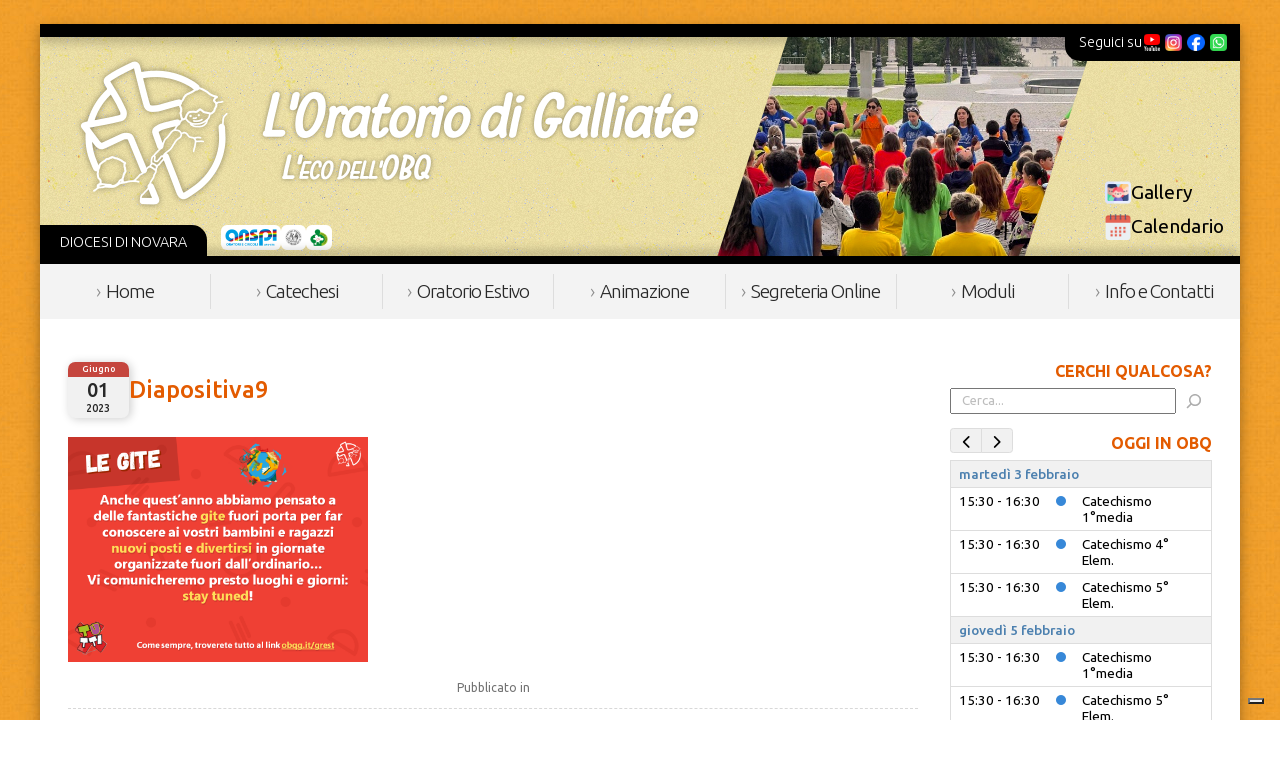

--- FILE ---
content_type: text/html; charset=UTF-8
request_url: https://www.oratoriogalliate.it/articoli/info-oratorio-estivo-grest-infografica/attachment/diapositiva9/
body_size: 12448
content:
<!DOCTYPE html>
<html lang="it_IT">
<head>
    <meta charset="UTF-8">
    <meta http-equiv="X-UA-Compatible" content="IE=edge">
    <meta name="viewport" content="width=device-width, initial-scale=1.0">
    			<script type="text/javascript" class="_iub_cs_skip">
				var _iub = _iub || {};
				_iub.csConfiguration = _iub.csConfiguration || {};
				_iub.csConfiguration.siteId = "3778647";
				_iub.csConfiguration.cookiePolicyId = "78145639";
							</script>
			<script class="_iub_cs_skip" src="https://cs.iubenda.com/autoblocking/3778647.js" fetchpriority="low"></script>
			<meta name='robots' content='index, follow, max-image-preview:large, max-snippet:-1, max-video-preview:-1' />
<script type="text/javascript">
/* <![CDATA[ */
window.koko_analytics = {"url":"https:\/\/www.oratoriogalliate.it\/koko-analytics-collect.php","site_url":"https:\/\/www.oratoriogalliate.it","post_id":13552,"path":"\/articoli\/info-oratorio-estivo-grest-infografica\/attachment\/diapositiva9\/","method":"cookie","use_cookie":true};
/* ]]> */
</script>

	<!-- This site is optimized with the Yoast SEO plugin v26.8 - https://yoast.com/product/yoast-seo-wordpress/ -->
	<title>Diapositiva9 - L&#039;Oratorio di Galliate</title>
	<link rel="canonical" href="https://www.oratoriogalliate.it/articoli/info-oratorio-estivo-grest-infografica/attachment/diapositiva9/" />
	<meta property="og:locale" content="it_IT" />
	<meta property="og:type" content="article" />
	<meta property="og:title" content="Diapositiva9 - L&#039;Oratorio di Galliate" />
	<meta property="og:url" content="https://www.oratoriogalliate.it/articoli/info-oratorio-estivo-grest-infografica/attachment/diapositiva9/" />
	<meta property="og:site_name" content="L&#039;Oratorio di Galliate" />
	<meta property="article:publisher" content="https://www.facebook.com/OratorioBeatoQuagliotti" />
	<meta property="og:image" content="https://www.oratoriogalliate.it/articoli/info-oratorio-estivo-grest-infografica/attachment/diapositiva9" />
	<meta property="og:image:width" content="960" />
	<meta property="og:image:height" content="720" />
	<meta property="og:image:type" content="image/png" />
	<script type="application/ld+json" class="yoast-schema-graph">{"@context":"https://schema.org","@graph":[{"@type":"WebPage","@id":"https://www.oratoriogalliate.it/articoli/info-oratorio-estivo-grest-infografica/attachment/diapositiva9/","url":"https://www.oratoriogalliate.it/articoli/info-oratorio-estivo-grest-infografica/attachment/diapositiva9/","name":"Diapositiva9 - L&#039;Oratorio di Galliate","isPartOf":{"@id":"https://www.oratoriogalliate.it/#website"},"primaryImageOfPage":{"@id":"https://www.oratoriogalliate.it/articoli/info-oratorio-estivo-grest-infografica/attachment/diapositiva9/#primaryimage"},"image":{"@id":"https://www.oratoriogalliate.it/articoli/info-oratorio-estivo-grest-infografica/attachment/diapositiva9/#primaryimage"},"thumbnailUrl":"https://www.oratoriogalliate.it/wp-content/uploads/2023/06/Diapositiva9.png","datePublished":"2023-06-01T20:11:50+00:00","breadcrumb":{"@id":"https://www.oratoriogalliate.it/articoli/info-oratorio-estivo-grest-infografica/attachment/diapositiva9/#breadcrumb"},"inLanguage":"it-IT","potentialAction":[{"@type":"ReadAction","target":["https://www.oratoriogalliate.it/articoli/info-oratorio-estivo-grest-infografica/attachment/diapositiva9/"]}]},{"@type":"ImageObject","inLanguage":"it-IT","@id":"https://www.oratoriogalliate.it/articoli/info-oratorio-estivo-grest-infografica/attachment/diapositiva9/#primaryimage","url":"https://www.oratoriogalliate.it/wp-content/uploads/2023/06/Diapositiva9.png","contentUrl":"https://www.oratoriogalliate.it/wp-content/uploads/2023/06/Diapositiva9.png","width":960,"height":720},{"@type":"BreadcrumbList","@id":"https://www.oratoriogalliate.it/articoli/info-oratorio-estivo-grest-infografica/attachment/diapositiva9/#breadcrumb","itemListElement":[{"@type":"ListItem","position":1,"name":"Info Oratorio Estivo &#8211; GrEst &#8211; Infografica","item":"https://www.oratoriogalliate.it/articoli/info-oratorio-estivo-grest-infografica/"},{"@type":"ListItem","position":2,"name":"Diapositiva9"}]},{"@type":"WebSite","@id":"https://www.oratoriogalliate.it/#website","url":"https://www.oratoriogalliate.it/","name":"L&#039;Oratorio di Galliate","description":"L&#039;eco dell&#039;O.B.Q.","publisher":{"@id":"https://www.oratoriogalliate.it/#organization"},"potentialAction":[{"@type":"SearchAction","target":{"@type":"EntryPoint","urlTemplate":"https://www.oratoriogalliate.it/?s={search_term_string}"},"query-input":{"@type":"PropertyValueSpecification","valueRequired":true,"valueName":"search_term_string"}}],"inLanguage":"it-IT"},{"@type":"Organization","@id":"https://www.oratoriogalliate.it/#organization","name":"L&#039;Oratorio di Galliate","url":"https://www.oratoriogalliate.it/","logo":{"@type":"ImageObject","inLanguage":"it-IT","@id":"https://www.oratoriogalliate.it/#/schema/logo/image/","url":"https://www.oratoriogalliate.it/wp-content/uploads/2023/12/OBQ_Logo_Nero.png","contentUrl":"https://www.oratoriogalliate.it/wp-content/uploads/2023/12/OBQ_Logo_Nero.png","width":970,"height":947,"caption":"L&#039;Oratorio di Galliate"},"image":{"@id":"https://www.oratoriogalliate.it/#/schema/logo/image/"},"sameAs":["https://www.facebook.com/OratorioBeatoQuagliotti","https://instagram.com/obqgalliate"]}]}</script>
	<!-- / Yoast SEO plugin. -->


<link rel='dns-prefetch' href='//cdn.iubenda.com' />
<link rel='dns-prefetch' href='//fonts.googleapis.com' />
<link rel="alternate" type="application/rss+xml" title="L&#039;Oratorio di Galliate &raquo; Diapositiva9 Feed dei commenti" href="https://www.oratoriogalliate.it/articoli/info-oratorio-estivo-grest-infografica/attachment/diapositiva9/feed/" />
<link rel="alternate" title="oEmbed (JSON)" type="application/json+oembed" href="https://www.oratoriogalliate.it/wp-json/oembed/1.0/embed?url=https%3A%2F%2Fwww.oratoriogalliate.it%2Farticoli%2Finfo-oratorio-estivo-grest-infografica%2Fattachment%2Fdiapositiva9%2F" />
<link rel="alternate" title="oEmbed (XML)" type="text/xml+oembed" href="https://www.oratoriogalliate.it/wp-json/oembed/1.0/embed?url=https%3A%2F%2Fwww.oratoriogalliate.it%2Farticoli%2Finfo-oratorio-estivo-grest-infografica%2Fattachment%2Fdiapositiva9%2F&#038;format=xml" />
<style id='wp-img-auto-sizes-contain-inline-css' type='text/css'>
img:is([sizes=auto i],[sizes^="auto," i]){contain-intrinsic-size:3000px 1500px}
/*# sourceURL=wp-img-auto-sizes-contain-inline-css */
</style>
<style id='wp-emoji-styles-inline-css' type='text/css'>

	img.wp-smiley, img.emoji {
		display: inline !important;
		border: none !important;
		box-shadow: none !important;
		height: 1em !important;
		width: 1em !important;
		margin: 0 0.07em !important;
		vertical-align: -0.1em !important;
		background: none !important;
		padding: 0 !important;
	}
/*# sourceURL=wp-emoji-styles-inline-css */
</style>
<link rel='stylesheet' id='wp-block-library-css' href='https://www.oratoriogalliate.it/wp-includes/css/dist/block-library/style.min.css?ver=6.9' type='text/css' media='all' />
<style id='wp-block-search-inline-css' type='text/css'>
.wp-block-search__button{margin-left:10px;word-break:normal}.wp-block-search__button.has-icon{line-height:0}.wp-block-search__button svg{height:1.25em;min-height:24px;min-width:24px;width:1.25em;fill:currentColor;vertical-align:text-bottom}:where(.wp-block-search__button){border:1px solid #ccc;padding:6px 10px}.wp-block-search__inside-wrapper{display:flex;flex:auto;flex-wrap:nowrap;max-width:100%}.wp-block-search__label{width:100%}.wp-block-search.wp-block-search__button-only .wp-block-search__button{box-sizing:border-box;display:flex;flex-shrink:0;justify-content:center;margin-left:0;max-width:100%}.wp-block-search.wp-block-search__button-only .wp-block-search__inside-wrapper{min-width:0!important;transition-property:width}.wp-block-search.wp-block-search__button-only .wp-block-search__input{flex-basis:100%;transition-duration:.3s}.wp-block-search.wp-block-search__button-only.wp-block-search__searchfield-hidden,.wp-block-search.wp-block-search__button-only.wp-block-search__searchfield-hidden .wp-block-search__inside-wrapper{overflow:hidden}.wp-block-search.wp-block-search__button-only.wp-block-search__searchfield-hidden .wp-block-search__input{border-left-width:0!important;border-right-width:0!important;flex-basis:0;flex-grow:0;margin:0;min-width:0!important;padding-left:0!important;padding-right:0!important;width:0!important}:where(.wp-block-search__input){appearance:none;border:1px solid #949494;flex-grow:1;font-family:inherit;font-size:inherit;font-style:inherit;font-weight:inherit;letter-spacing:inherit;line-height:inherit;margin-left:0;margin-right:0;min-width:3rem;padding:8px;text-decoration:unset!important;text-transform:inherit}:where(.wp-block-search__button-inside .wp-block-search__inside-wrapper){background-color:#fff;border:1px solid #949494;box-sizing:border-box;padding:4px}:where(.wp-block-search__button-inside .wp-block-search__inside-wrapper) .wp-block-search__input{border:none;border-radius:0;padding:0 4px}:where(.wp-block-search__button-inside .wp-block-search__inside-wrapper) .wp-block-search__input:focus{outline:none}:where(.wp-block-search__button-inside .wp-block-search__inside-wrapper) :where(.wp-block-search__button){padding:4px 8px}.wp-block-search.aligncenter .wp-block-search__inside-wrapper{margin:auto}.wp-block[data-align=right] .wp-block-search.wp-block-search__button-only .wp-block-search__inside-wrapper{float:right}
/*# sourceURL=https://www.oratoriogalliate.it/wp-includes/blocks/search/style.min.css */
</style>
<style id='wp-block-paragraph-inline-css' type='text/css'>
.is-small-text{font-size:.875em}.is-regular-text{font-size:1em}.is-large-text{font-size:2.25em}.is-larger-text{font-size:3em}.has-drop-cap:not(:focus):first-letter{float:left;font-size:8.4em;font-style:normal;font-weight:100;line-height:.68;margin:.05em .1em 0 0;text-transform:uppercase}body.rtl .has-drop-cap:not(:focus):first-letter{float:none;margin-left:.1em}p.has-drop-cap.has-background{overflow:hidden}:root :where(p.has-background){padding:1.25em 2.375em}:where(p.has-text-color:not(.has-link-color)) a{color:inherit}p.has-text-align-left[style*="writing-mode:vertical-lr"],p.has-text-align-right[style*="writing-mode:vertical-rl"]{rotate:180deg}
/*# sourceURL=https://www.oratoriogalliate.it/wp-includes/blocks/paragraph/style.min.css */
</style>
<style id='global-styles-inline-css' type='text/css'>
:root{--wp--preset--aspect-ratio--square: 1;--wp--preset--aspect-ratio--4-3: 4/3;--wp--preset--aspect-ratio--3-4: 3/4;--wp--preset--aspect-ratio--3-2: 3/2;--wp--preset--aspect-ratio--2-3: 2/3;--wp--preset--aspect-ratio--16-9: 16/9;--wp--preset--aspect-ratio--9-16: 9/16;--wp--preset--color--black: #000000;--wp--preset--color--cyan-bluish-gray: #abb8c3;--wp--preset--color--white: #ffffff;--wp--preset--color--pale-pink: #f78da7;--wp--preset--color--vivid-red: #cf2e2e;--wp--preset--color--luminous-vivid-orange: #ff6900;--wp--preset--color--luminous-vivid-amber: #fcb900;--wp--preset--color--light-green-cyan: #7bdcb5;--wp--preset--color--vivid-green-cyan: #00d084;--wp--preset--color--pale-cyan-blue: #8ed1fc;--wp--preset--color--vivid-cyan-blue: #0693e3;--wp--preset--color--vivid-purple: #9b51e0;--wp--preset--gradient--vivid-cyan-blue-to-vivid-purple: linear-gradient(135deg,rgb(6,147,227) 0%,rgb(155,81,224) 100%);--wp--preset--gradient--light-green-cyan-to-vivid-green-cyan: linear-gradient(135deg,rgb(122,220,180) 0%,rgb(0,208,130) 100%);--wp--preset--gradient--luminous-vivid-amber-to-luminous-vivid-orange: linear-gradient(135deg,rgb(252,185,0) 0%,rgb(255,105,0) 100%);--wp--preset--gradient--luminous-vivid-orange-to-vivid-red: linear-gradient(135deg,rgb(255,105,0) 0%,rgb(207,46,46) 100%);--wp--preset--gradient--very-light-gray-to-cyan-bluish-gray: linear-gradient(135deg,rgb(238,238,238) 0%,rgb(169,184,195) 100%);--wp--preset--gradient--cool-to-warm-spectrum: linear-gradient(135deg,rgb(74,234,220) 0%,rgb(151,120,209) 20%,rgb(207,42,186) 40%,rgb(238,44,130) 60%,rgb(251,105,98) 80%,rgb(254,248,76) 100%);--wp--preset--gradient--blush-light-purple: linear-gradient(135deg,rgb(255,206,236) 0%,rgb(152,150,240) 100%);--wp--preset--gradient--blush-bordeaux: linear-gradient(135deg,rgb(254,205,165) 0%,rgb(254,45,45) 50%,rgb(107,0,62) 100%);--wp--preset--gradient--luminous-dusk: linear-gradient(135deg,rgb(255,203,112) 0%,rgb(199,81,192) 50%,rgb(65,88,208) 100%);--wp--preset--gradient--pale-ocean: linear-gradient(135deg,rgb(255,245,203) 0%,rgb(182,227,212) 50%,rgb(51,167,181) 100%);--wp--preset--gradient--electric-grass: linear-gradient(135deg,rgb(202,248,128) 0%,rgb(113,206,126) 100%);--wp--preset--gradient--midnight: linear-gradient(135deg,rgb(2,3,129) 0%,rgb(40,116,252) 100%);--wp--preset--font-size--small: 13px;--wp--preset--font-size--medium: 20px;--wp--preset--font-size--large: 36px;--wp--preset--font-size--x-large: 42px;--wp--preset--spacing--20: 0.44rem;--wp--preset--spacing--30: 0.67rem;--wp--preset--spacing--40: 1rem;--wp--preset--spacing--50: 1.5rem;--wp--preset--spacing--60: 2.25rem;--wp--preset--spacing--70: 3.38rem;--wp--preset--spacing--80: 5.06rem;--wp--preset--shadow--natural: 6px 6px 9px rgba(0, 0, 0, 0.2);--wp--preset--shadow--deep: 12px 12px 50px rgba(0, 0, 0, 0.4);--wp--preset--shadow--sharp: 6px 6px 0px rgba(0, 0, 0, 0.2);--wp--preset--shadow--outlined: 6px 6px 0px -3px rgb(255, 255, 255), 6px 6px rgb(0, 0, 0);--wp--preset--shadow--crisp: 6px 6px 0px rgb(0, 0, 0);}:where(.is-layout-flex){gap: 0.5em;}:where(.is-layout-grid){gap: 0.5em;}body .is-layout-flex{display: flex;}.is-layout-flex{flex-wrap: wrap;align-items: center;}.is-layout-flex > :is(*, div){margin: 0;}body .is-layout-grid{display: grid;}.is-layout-grid > :is(*, div){margin: 0;}:where(.wp-block-columns.is-layout-flex){gap: 2em;}:where(.wp-block-columns.is-layout-grid){gap: 2em;}:where(.wp-block-post-template.is-layout-flex){gap: 1.25em;}:where(.wp-block-post-template.is-layout-grid){gap: 1.25em;}.has-black-color{color: var(--wp--preset--color--black) !important;}.has-cyan-bluish-gray-color{color: var(--wp--preset--color--cyan-bluish-gray) !important;}.has-white-color{color: var(--wp--preset--color--white) !important;}.has-pale-pink-color{color: var(--wp--preset--color--pale-pink) !important;}.has-vivid-red-color{color: var(--wp--preset--color--vivid-red) !important;}.has-luminous-vivid-orange-color{color: var(--wp--preset--color--luminous-vivid-orange) !important;}.has-luminous-vivid-amber-color{color: var(--wp--preset--color--luminous-vivid-amber) !important;}.has-light-green-cyan-color{color: var(--wp--preset--color--light-green-cyan) !important;}.has-vivid-green-cyan-color{color: var(--wp--preset--color--vivid-green-cyan) !important;}.has-pale-cyan-blue-color{color: var(--wp--preset--color--pale-cyan-blue) !important;}.has-vivid-cyan-blue-color{color: var(--wp--preset--color--vivid-cyan-blue) !important;}.has-vivid-purple-color{color: var(--wp--preset--color--vivid-purple) !important;}.has-black-background-color{background-color: var(--wp--preset--color--black) !important;}.has-cyan-bluish-gray-background-color{background-color: var(--wp--preset--color--cyan-bluish-gray) !important;}.has-white-background-color{background-color: var(--wp--preset--color--white) !important;}.has-pale-pink-background-color{background-color: var(--wp--preset--color--pale-pink) !important;}.has-vivid-red-background-color{background-color: var(--wp--preset--color--vivid-red) !important;}.has-luminous-vivid-orange-background-color{background-color: var(--wp--preset--color--luminous-vivid-orange) !important;}.has-luminous-vivid-amber-background-color{background-color: var(--wp--preset--color--luminous-vivid-amber) !important;}.has-light-green-cyan-background-color{background-color: var(--wp--preset--color--light-green-cyan) !important;}.has-vivid-green-cyan-background-color{background-color: var(--wp--preset--color--vivid-green-cyan) !important;}.has-pale-cyan-blue-background-color{background-color: var(--wp--preset--color--pale-cyan-blue) !important;}.has-vivid-cyan-blue-background-color{background-color: var(--wp--preset--color--vivid-cyan-blue) !important;}.has-vivid-purple-background-color{background-color: var(--wp--preset--color--vivid-purple) !important;}.has-black-border-color{border-color: var(--wp--preset--color--black) !important;}.has-cyan-bluish-gray-border-color{border-color: var(--wp--preset--color--cyan-bluish-gray) !important;}.has-white-border-color{border-color: var(--wp--preset--color--white) !important;}.has-pale-pink-border-color{border-color: var(--wp--preset--color--pale-pink) !important;}.has-vivid-red-border-color{border-color: var(--wp--preset--color--vivid-red) !important;}.has-luminous-vivid-orange-border-color{border-color: var(--wp--preset--color--luminous-vivid-orange) !important;}.has-luminous-vivid-amber-border-color{border-color: var(--wp--preset--color--luminous-vivid-amber) !important;}.has-light-green-cyan-border-color{border-color: var(--wp--preset--color--light-green-cyan) !important;}.has-vivid-green-cyan-border-color{border-color: var(--wp--preset--color--vivid-green-cyan) !important;}.has-pale-cyan-blue-border-color{border-color: var(--wp--preset--color--pale-cyan-blue) !important;}.has-vivid-cyan-blue-border-color{border-color: var(--wp--preset--color--vivid-cyan-blue) !important;}.has-vivid-purple-border-color{border-color: var(--wp--preset--color--vivid-purple) !important;}.has-vivid-cyan-blue-to-vivid-purple-gradient-background{background: var(--wp--preset--gradient--vivid-cyan-blue-to-vivid-purple) !important;}.has-light-green-cyan-to-vivid-green-cyan-gradient-background{background: var(--wp--preset--gradient--light-green-cyan-to-vivid-green-cyan) !important;}.has-luminous-vivid-amber-to-luminous-vivid-orange-gradient-background{background: var(--wp--preset--gradient--luminous-vivid-amber-to-luminous-vivid-orange) !important;}.has-luminous-vivid-orange-to-vivid-red-gradient-background{background: var(--wp--preset--gradient--luminous-vivid-orange-to-vivid-red) !important;}.has-very-light-gray-to-cyan-bluish-gray-gradient-background{background: var(--wp--preset--gradient--very-light-gray-to-cyan-bluish-gray) !important;}.has-cool-to-warm-spectrum-gradient-background{background: var(--wp--preset--gradient--cool-to-warm-spectrum) !important;}.has-blush-light-purple-gradient-background{background: var(--wp--preset--gradient--blush-light-purple) !important;}.has-blush-bordeaux-gradient-background{background: var(--wp--preset--gradient--blush-bordeaux) !important;}.has-luminous-dusk-gradient-background{background: var(--wp--preset--gradient--luminous-dusk) !important;}.has-pale-ocean-gradient-background{background: var(--wp--preset--gradient--pale-ocean) !important;}.has-electric-grass-gradient-background{background: var(--wp--preset--gradient--electric-grass) !important;}.has-midnight-gradient-background{background: var(--wp--preset--gradient--midnight) !important;}.has-small-font-size{font-size: var(--wp--preset--font-size--small) !important;}.has-medium-font-size{font-size: var(--wp--preset--font-size--medium) !important;}.has-large-font-size{font-size: var(--wp--preset--font-size--large) !important;}.has-x-large-font-size{font-size: var(--wp--preset--font-size--x-large) !important;}
/*# sourceURL=global-styles-inline-css */
</style>

<style id='classic-theme-styles-inline-css' type='text/css'>
/*! This file is auto-generated */
.wp-block-button__link{color:#fff;background-color:#32373c;border-radius:9999px;box-shadow:none;text-decoration:none;padding:calc(.667em + 2px) calc(1.333em + 2px);font-size:1.125em}.wp-block-file__button{background:#32373c;color:#fff;text-decoration:none}
/*# sourceURL=/wp-includes/css/classic-themes.min.css */
</style>
<link rel='stylesheet' id='simplelightbox-0-css' href='https://www.oratoriogalliate.it/wp-content/plugins/nextgen-gallery/static/Lightbox/simplelightbox/simple-lightbox.css?ver=4.0.4' type='text/css' media='all' />
<link rel='stylesheet' id='main-css' href='https://www.oratoriogalliate.it/wp-content/themes/obqgalliate-wp-theme-main/style.css?ver=6.9' type='text/css' media='all' />
<link rel='stylesheet' id='Ubuntu-font-css' href='https://fonts.googleapis.com/css2?family=Ubuntu%3Awght%40300%3B400%3B500%3B600%3B700%3B900&#038;display=swap&#038;ver=6.9' type='text/css' media='all' />

<script  type="text/javascript" class=" _iub_cs_skip" type="text/javascript" id="iubenda-head-inline-scripts-0">
/* <![CDATA[ */

var _iub = _iub || [];
_iub.csConfiguration = {"siteId":3778647,"cookiePolicyId":78145639,"lang":"it"};

//# sourceURL=iubenda-head-inline-scripts-0
/* ]]> */
</script>
<script  type="text/javascript" charset="UTF-8" async="" class=" _iub_cs_skip" type="text/javascript" src="//cdn.iubenda.com/cs/iubenda_cs.js?ver=3.12.5" id="iubenda-head-scripts-1-js"></script>
<script type="text/javascript" src="https://www.oratoriogalliate.it/wp-includes/js/jquery/jquery.min.js?ver=3.7.1" id="jquery-core-js"></script>
<script type="text/javascript" src="https://www.oratoriogalliate.it/wp-includes/js/jquery/jquery-migrate.min.js?ver=3.4.1" id="jquery-migrate-js"></script>
<script type="text/javascript" id="photocrati_ajax-js-extra">
/* <![CDATA[ */
var photocrati_ajax = {"url":"https://www.oratoriogalliate.it/index.php?photocrati_ajax=1","rest_url":"https://www.oratoriogalliate.it/wp-json/","wp_home_url":"https://www.oratoriogalliate.it","wp_site_url":"https://www.oratoriogalliate.it","wp_root_url":"https://www.oratoriogalliate.it","wp_plugins_url":"https://www.oratoriogalliate.it/wp-content/plugins","wp_content_url":"https://www.oratoriogalliate.it/wp-content","wp_includes_url":"https://www.oratoriogalliate.it/wp-includes/","ngg_param_slug":"show","rest_nonce":"ae01708ecc"};
//# sourceURL=photocrati_ajax-js-extra
/* ]]> */
</script>
<script type="text/javascript" src="https://www.oratoriogalliate.it/wp-content/plugins/nextgen-gallery/static/Legacy/ajax.min.js?ver=4.0.4" id="photocrati_ajax-js"></script>
<script type="text/javascript" src="https://www.oratoriogalliate.it/wp-content/themes/obqgalliate-wp-theme-main/assets/theme-scripts.js?ver=6.9" id="main-js"></script>
<link rel="https://api.w.org/" href="https://www.oratoriogalliate.it/wp-json/" /><link rel="alternate" title="JSON" type="application/json" href="https://www.oratoriogalliate.it/wp-json/wp/v2/media/13552" /><link rel="EditURI" type="application/rsd+xml" title="RSD" href="https://www.oratoriogalliate.it/xmlrpc.php?rsd" />
<meta name="generator" content="WordPress 6.9" />
<link rel='shortlink' href='https://www.oratoriogalliate.it/?p=13552' />
<link id='MediaRSS' rel='alternate' type='application/rss+xml' title='NextGEN Gallery RSS Feed' href='https://www.oratoriogalliate.it/wp-content/plugins/nextgen-gallery/src/Legacy/xml/media-rss.php' />
<link rel="icon" href="https://www.oratoriogalliate.it/wp-content/uploads/2024/01/favicon.png" sizes="32x32" />
<link rel="icon" href="https://www.oratoriogalliate.it/wp-content/uploads/2024/01/favicon.png" sizes="192x192" />
<link rel="apple-touch-icon" href="https://www.oratoriogalliate.it/wp-content/uploads/2024/01/favicon.png" />
<meta name="msapplication-TileImage" content="https://www.oratoriogalliate.it/wp-content/uploads/2024/01/favicon.png" />
		<style type="text/css" id="wp-custom-css">
			.infobox-grest {
    width: 100%;
    aspect-ratio: 8 / 2;
    padding: 1rem;
    padding-left: 26%;
    font-size: min(2.35rem, 5vw);
    background-color: #fab652;
    background-image: url('https://www.oratoriogalliate.it/wp-content/uploads/2025/05/bo20250411_Post_Grest_InfoIco.png');
    background-size: contain;
    background-position: center left;
    background-repeat: no-repeat;
    display: flex;
		flex-direction: column;
    justify-content: center;
}
.infobox-grest p { margin: 0; }
.infobox-grest p.smaller { 
	font-size: 0.55em; 
	margin-top: 0.35em;
}

.btn-orange {
	border: none;
    background: #E35B00;
    font-size: 0.9rem;
    padding: 0.35rem 0.6rem;
    border-radius: 0.25rem;
    color: #fff;
    font-family: 'Ubuntu', Tahoma, Verdana, Arial, sans-serif;
	cursor: pointer;
}

.btn-orange:hover {
	opacity: 0.85;
}

.fc-theme-standard {
	font-size: 0.85rem;
	
	position: relative;
	
	--fc-button-bg-color: #f1f1f1;
    --fc-button-border-color: #dddddd;
    --fc-button-hover-bg-color: #dddddd;
    --fc-button-hover-border-color: #dddddd;
    --fc-button-active-bg-color: #f1f1f1;
    --fc-button-active-border-color: #f1f1f1;
	--fc-button-text-color: #000000;
}

.fc .fc-toolbar.fc-header-toolbar {
	justify-content: flex-end;
	margin-bottom: 0.85em;
	position: absolute;
	top: -32px;
}

.fc-theme-standard .fc-list-day-cushion, 
.fc-theme-standard td {
	padding: 5px 8px !important;
}

.fc-theme-standard th {
	border: none;
	font-weight: 500;
}

.fc .fc-button-primary {
	padding: 0.05em 0.35em;
}
.fc .fc-button-primary:focus {
	box-shadow: none !important;
}

.pgcal-branding {
	display: none;
}

.accordion {
	margin-bottom: 0.25rem;
}

.accordion > .toggle {
  background-color: #f3f3f3;
  cursor: pointer;
  padding: 1rem 1.25rem;
  width: 100%;
  border: none;
  text-align: left;
  outline: none;
  font-size: 1rem;
  transition: background 0.4s;
	color: black;
}

.accordion.active > .toggle, 
.accordion > .toggle:hover {
  background-color: #e8e8e8; 
}

.accordion .panel {
  max-height: 0;
  background-color: white;
  overflow: hidden;
	transition: max-height 0.4s;
}

.accordion > .toggle:after {
  content: '\002B';
  color: #777;
  font-weight: bold;
  float: right;
  margin-left: 5px;
}

.accordion.active > .toggle:after {
  content: "\2212";
}		</style>
		<link rel='stylesheet' id='pgcal_css-css' href='https://www.oratoriogalliate.it/wp-content/plugins/pretty-google-calendar/public/css/pgcal.css?ver=2.2.1' type='text/css' media='all' />
</head>
<body class="attachment wp-singular attachment-template-default single single-attachment postid-13552 attachmentid-13552 attachment-png wp-theme-obqgalliate-wp-theme-main">
    <div id="back_to_top"></div>

    <main class="main-container">

    <header class="section-header">    
        <a class="branding" title="Torna alla homepage" href="https://www.oratoriogalliate.it"></a>

        <div class="random-img">
            <img src="https://www.oratoriogalliate.it/wp-content/themes/obqgalliate-wp-theme-main/assets/images/img_header_cleanup.png" />
        </div>

        
        <div class="header-flex">
                        <div class="top-section">
                <div class="social-links">
                    Seguici su
                                        <a href="https://www.youtube.com/@oratoriogalliate" class="btn-link" title="YouTube">
                        <img src="/wp-content/themes/obqgalliate-wp-theme-main/assets/logos/logo_youtube.png" alt="YouTube">
                    </a>
                                        <a href="https://www.instagram.com/obqgalliate/" class="btn-link" title="Instagram">
                        <img src="/wp-content/themes/obqgalliate-wp-theme-main/assets/logos/logo_instagram.png" alt="Instagram">
                    </a>
                                        <a href="https://www.facebook.com/OratorioBeatoQuagliotti" class="btn-link" title="Facebook">
                        <img src="/wp-content/themes/obqgalliate-wp-theme-main/assets/logos/logo_facebook.png" alt="Facebook">
                    </a>
                                        <a href="https://obqg.it/canale-whatsapp" class="btn-link" title="WhatsApp">
                        <img src="/wp-content/themes/obqgalliate-wp-theme-main/assets/logos/logo_whatsapp.png" alt="WhatsApp">
                    </a>
                                    </div>
            </div>
            
            <div class="bottom-section">
                <div class="black-text">
                    Diocesi di Novara                </div>
                                <div class="friends-links">
                                        <a href="https://anspi.it/" class="btn-link btn-white" title="ANSPI">
                        <img src="/wp-content/themes/obqgalliate-wp-theme-main/assets/logos/logo_anspi.png" alt="ANSPI">
                    </a>
                                        <a href="https://parrocchiagalliate.it/" class="btn-link btn-white" title="Parrocchia di Galliate">
                        <img src="/wp-content/themes/obqgalliate-wp-theme-main/assets/logos/logo_prevost_galliate.png" alt="Parrocchia di Galliate">
                    </a>
                                        <a href="https://www.diocesinovara.it/" class="btn-link btn-white" title="Diocesi di Novara">
                        <img src="/wp-content/themes/obqgalliate-wp-theme-main/assets/logos/logo_giovaninovara.png" alt="Diocesi di Novara">
                    </a>
                                    </div>
                            </div>
        </div>

                <ul class="header-links">
                            <li><a href="https://www.oratoriogalliate.it/gallery/">
                    <img src="/wp-content/themes/obqgalliate-wp-theme-main/assets/images/photo.png" alt="ico"> Gallery                </a></li>
                            <li><a href="https://www.oratoriogalliate.it/calendario/">
                    <img src="/wp-content/themes/obqgalliate-wp-theme-main/assets/images/calendar.png" alt="ico"> Calendario                </a></li>
                    </ul>
            </header>

    <div class="navbar-container">
        <nav class="navbar" id="menu-principale">
            <div class="menu-container">
                <div class="menu-topmenu-container"><ul id="menu-topmenu" class="menu"><li id="menu-item-14506" class="menu-item menu-item-type-custom menu-item-object-custom menu-item-14506"><a href="/">Home</a></li>
<li id="menu-item-3279" class="menu-item menu-item-type-taxonomy menu-item-object-category menu-item-3279"><a href="https://www.oratoriogalliate.it/cat/scelte-educative/catechesi-ic/">Catechesi</a></li>
<li id="menu-item-11794" class="menu-item menu-item-type-taxonomy menu-item-object-category menu-item-11794"><a href="https://www.oratoriogalliate.it/cat/attivita/oratorioestivo/">Oratorio Estivo</a></li>
<li id="menu-item-14617" class="menu-item menu-item-type-taxonomy menu-item-object-category menu-item-14617"><a href="https://www.oratoriogalliate.it/cat/attivita/animazione/">Animazione</a></li>
<li id="menu-item-13763" class="menu-item menu-item-type-custom menu-item-object-custom menu-item-13763"><a href="https://oratoriogalliate.it/obq-online/">Segreteria Online</a></li>
<li id="menu-item-14435" class="menu-item menu-item-type-post_type menu-item-object-page menu-item-14435"><a href="https://www.oratoriogalliate.it/documenti/">Moduli</a></li>
<li id="menu-item-14508" class="mobile-only menu-item menu-item-type-post_type menu-item-object-page menu-item-14508"><a href="https://www.oratoriogalliate.it/calendario/">Calendario</a></li>
<li id="menu-item-14507" class="mobile-only menu-item menu-item-type-post_type menu-item-object-page menu-item-14507"><a href="https://www.oratoriogalliate.it/gallery/">Gallery</a></li>
<li id="menu-item-11839" class="menu-item menu-item-type-post_type menu-item-object-page menu-item-11839"><a href="https://www.oratoriogalliate.it/info/">Info e Contatti</a></li>
</ul></div>            </div>
        </nav>

        <div class="d-only-mobile mobi-menu-title">L&#039;Oratorio di Galliate</div>

        <div class="hamburger menu-toggle d-only-mobile" data-toggle-id="#menu-principale">
            <div class="bar1"></div>
            <div class="bar2"></div>
            <div class="bar3"></div>
        </div>
    </div>

    <section class="page-content">
        <div class="row">
            <div class="col-xs-12 col-sm-7 col-md-9">

                
                            <article class="post">

                            <h2 class="post-title">
                    <div class="mini-cal">
                        <div class="month">
                            Giugno                        </div>
                        <div class="date">
                            <span class="day">01</span>
                            <span class="year">2023</span>
                        </div>
                    </div>

                    <a href="https://www.oratoriogalliate.it/articoli/info-oratorio-estivo-grest-infografica/attachment/diapositiva9/">Diapositiva9</a>
                </h2>
            
            <div class="post-content">
                                    <p class="attachment"><a href='https://www.oratoriogalliate.it/wp-content/uploads/2023/06/Diapositiva9.png'><img fetchpriority="high" decoding="async" width="300" height="225" src="https://www.oratoriogalliate.it/wp-content/uploads/2023/06/Diapositiva9.png" class="attachment-medium size-medium" alt="" /></a></p>
                                
                <div class="clearfix"></div>
            </div>

                        <div class="post-footer">
                Pubblicato in             </div>
            
        </article>
    
                <nav class="posts-navigation">
                    <div class="older"></div>
                    <div class="bull"></div>
                    <div class="newer"></div>
                </nav>
            </div>

            <div class="col-xs-12 col-sm-5 col-md-3 right-sidebar">
                <div class="widget block-2 widget_block widget_search"><form role="search" method="get" action="https://www.oratoriogalliate.it/" class="wp-block-search__button-inside wp-block-search__icon-button wp-block-search"    ><label class="wp-block-search__label" for="wp-block-search__input-1" >Cerchi qualcosa?</label><div class="wp-block-search__inside-wrapper" ><input class="wp-block-search__input" id="wp-block-search__input-1" placeholder="Cerca..." value="" type="search" name="s" required /><button aria-label="Cerca" class="wp-block-search__button has-icon wp-element-button" type="submit" ><svg class="search-icon" viewBox="0 0 24 24" width="24" height="24">
					<path d="M13 5c-3.3 0-6 2.7-6 6 0 1.4.5 2.7 1.3 3.7l-3.8 3.8 1.1 1.1 3.8-3.8c1 .8 2.3 1.3 3.7 1.3 3.3 0 6-2.7 6-6S16.3 5 13 5zm0 10.5c-2.5 0-4.5-2-4.5-4.5s2-4.5 4.5-4.5 4.5 2 4.5 4.5-2 4.5-4.5 4.5z"></path>
				</svg></button></div></form></div><div class="widget block-3 widget_block"><h3>Oggi in OBQ</h3>

  <div id='pgcalendar-b4915e69fb327e4b837114ad17ec8a68c3f85043beb6cb081f1367eaf2eee5bd' class='pgcal-container'>loading...</div>
  <div class='pgcal-branding'>Powered by <a href='https://wordpress.org/plugins/pretty-google-calendar/'>Pretty Google Calendar</a></div>
  </div><div class="widget nav_menu-3 widget_nav_menu"><h3 class="accordion">Per saperne di più&#8230;</h3><div class="menu-per-saperne-di-piu-container"><ul id="menu-per-saperne-di-piu" class="menu"><li id="menu-item-14525" class="menu-item menu-item-type-post_type menu-item-object-page menu-item-14525"><a href="https://www.oratoriogalliate.it/il-beato-quagliotti/">Il Beato Quagliotti</a></li>
<li id="menu-item-14526" class="menu-item menu-item-type-post_type menu-item-object-page menu-item-14526"><a href="https://www.oratoriogalliate.it/novantesimo/">Novantesimo</a></li>
<li id="menu-item-14527" class="menu-item menu-item-type-post_type menu-item-object-page menu-item-14527"><a href="https://www.oratoriogalliate.it/futuriamo/">FuturiAMO L’Oratorio</a></li>
<li id="menu-item-14528" class="menu-item menu-item-type-post_type menu-item-object-page menu-item-14528"><a href="https://www.oratoriogalliate.it/progetto-educativo-obq/">Progetto Educativo</a></li>
<li id="menu-item-14981" class="menu-item menu-item-type-taxonomy menu-item-object-category menu-item-14981"><a href="https://www.oratoriogalliate.it/cat/attivita/carnevale/">Carnevale</a></li>
<li id="menu-item-14530" class="menu-item menu-item-type-post_type menu-item-object-page menu-item-14530"><a href="https://www.oratoriogalliate.it/proposte/">Le proposte OBQ</a></li>
<li id="menu-item-14980" class="menu-item menu-item-type-post_type menu-item-object-post menu-item-14980"><a href="https://www.oratoriogalliate.it/articoli/spazio-zero-6/">Spazio Zero-Sei</a></li>
<li id="menu-item-14531" class="menu-item menu-item-type-post_type menu-item-object-page menu-item-14531"><a href="https://www.oratoriogalliate.it/sneekers/">Sneekers</a></li>
<li id="menu-item-14532" class="menu-item menu-item-type-post_type menu-item-object-page menu-item-14532"><a href="https://www.oratoriogalliate.it/sprizzanti/">Sprizzanti</a></li>
<li id="menu-item-15462" class="menu-item menu-item-type-custom menu-item-object-custom menu-item-15462"><a href="https://www.oratoriogalliate.it/comunita-educativa/fatti-avanti-cammino-per-unilav/">Fatti avanti!</a></li>
<li id="menu-item-15411" class="menu-item menu-item-type-taxonomy menu-item-object-category menu-item-15411"><a href="https://www.oratoriogalliate.it/cat/attivita/coro/">Coro Note in Volo</a></li>
<li id="menu-item-15412" class="menu-item menu-item-type-taxonomy menu-item-object-category menu-item-15412"><a href="https://www.oratoriogalliate.it/cat/comunita-educativa/chierichetti/">Chierichetti</a></li>
<li id="menu-item-14534" class="menu-item menu-item-type-taxonomy menu-item-object-category menu-item-14534"><a href="https://www.oratoriogalliate.it/cat/attivita/oratorioestivo/">Oratorio Estivo &#8211; Grest</a></li>
<li id="menu-item-14535" class="menu-item menu-item-type-taxonomy menu-item-object-category menu-item-14535"><a href="https://www.oratoriogalliate.it/cat/scelte-educative/sport/">Sport</a></li>
<li id="menu-item-14536" class="menu-item menu-item-type-post_type menu-item-object-page menu-item-14536"><a href="https://www.oratoriogalliate.it/compleanni/">Compleanni in OBQ</a></li>
<li id="menu-item-14537" class="menu-item menu-item-type-post_type menu-item-object-page menu-item-14537"><a href="https://www.oratoriogalliate.it/documenti/">Documenti</a></li>
<li id="menu-item-14538" class="menu-item menu-item-type-post_type menu-item-object-page menu-item-14538"><a href="https://www.oratoriogalliate.it/calendario/">Calendario</a></li>
<li id="menu-item-14539" class="menu-item menu-item-type-post_type menu-item-object-page menu-item-14539"><a href="https://www.oratoriogalliate.it/behindsite/">Cosa c’è dietro al sito?</a></li>
<li id="menu-item-15439" class="menu-item menu-item-type-post_type menu-item-object-post menu-item-15439"><a href="https://www.oratoriogalliate.it/articoli/la-caritas-parrocchiale-chiede-aiuto-i-piu-piccoli/">La Caritas Parrocchiale</a></li>
</ul></div></div><div class="widget nav_menu-4 widget_nav_menu"><h3 class="accordion">Links utili</h3><div class="menu-link-utili-container"><ul id="menu-link-utili" class="menu"><li id="menu-item-14540" class="menu-item menu-item-type-custom menu-item-object-custom menu-item-14540"><a href="http://www.lanuovaregaldi.it/">Ass. Culturale Diocesana &#8220;La Nuova Regaldi&#8221;</a></li>
<li id="menu-item-14541" class="menu-item menu-item-type-custom menu-item-object-custom menu-item-14541"><a href="https://www.bibbiaedu.it/">BibbiaEdu – La Sacra Bibbia</a></li>
<li id="menu-item-14542" class="menu-item menu-item-type-custom menu-item-object-custom menu-item-14542"><a href="http://it.cathopedia.org/">Cathopedia – L&#8217;Enciclopedia Cattolica</a></li>
<li id="menu-item-14543" class="menu-item menu-item-type-custom menu-item-object-custom menu-item-14543"><a href="http://www.novaramissio.it/">Centro Missionario Diocesano – Novara</a></li>
<li id="menu-item-14544" class="menu-item menu-item-type-custom menu-item-object-custom menu-item-14544"><a href="http://www.diocesinovara.it/">Diocesi di Novara</a></li>
<li id="menu-item-14552" class="menu-item menu-item-type-custom menu-item-object-custom menu-item-14552"><a href="https://giovaninovara.it">Giovani Diocesi Novara</a></li>
<li id="menu-item-14545" class="menu-item menu-item-type-custom menu-item-object-custom menu-item-14545"><a href="http://www.gallug.it/">Il GalLUG</a></li>
<li id="menu-item-14546" class="menu-item menu-item-type-custom menu-item-object-custom menu-item-14546"><a href="https://www.chiesacattolica.it/liturgia-del-giorno/">Liturgia del giorno – Chiesa Cattolica</a></li>
<li id="menu-item-14547" class="menu-item menu-item-type-custom menu-item-object-custom menu-item-14547"><a href="http://www.oratoriocameri.net/">Oratorio di Cameri</a></li>
<li id="menu-item-14548" class="menu-item menu-item-type-custom menu-item-object-custom menu-item-14548"><a href="http://www.parrocchiagalliate.it/">Parrocchia Santi Pietro e Paolo – Galliate</a></li>
<li id="menu-item-14549" class="menu-item menu-item-type-custom menu-item-object-custom menu-item-14549"><a href="http://www.prolocogalliate.it/">Pro Loco Galliate</a></li>
<li id="menu-item-14550" class="menu-item menu-item-type-custom menu-item-object-custom menu-item-14550"><a href="http://www.qumran2.net/">Qumran – Materiale pastorale</a></li>
<li id="menu-item-14551" class="menu-item menu-item-type-custom menu-item-object-custom menu-item-14551"><a href="https://www.youtube.com/user/oratoriogalliate">YouTube – Oratorio Beato Quagliotti</a></li>
</ul></div></div><div class="widget block-4 widget_block"><div class="widget-donate">
<h3>Vuoi aiutarci?</h3>
<div>Ogni contributo è prezioso!</div>
<form action="https://www.paypal.com/cgi-bin/webscr" method="post" target="_top">
<input type="hidden" name="cmd" value="_s-xclick">
<input type="hidden" name="hosted_button_id" value="TQ34A7Q2HB3ZG">
<input type="image" src="https://www.paypalobjects.com/it_IT/IT/i/btn/btn_donateCC_LG.gif" border="0" name="submit" alt="PayPal - Il metodo rapido, affidabile e innovativo per pagare e farsi pagare.">
<img loading="lazy" decoding="async" alt="" border="0" src="https://www.paypalobjects.com/it_IT/i/scr/pixel.gif" width="1" height="1" il6d69hnm="">
</form>
</div></div><div class="widget text-4 widget_text">			<div class="textwidget"><div style="text-align: center">
<br />
<b>Oratorio e Circolo Beato Quagliotti ANSPI - APS ETS</b><br />
Viale Beato Quagliotti, 1<br />
28066 – Galliate (NO)<br />
C.F. 01103280036<br />
<br />
Tel/WhatsApp 339 721 9112<br />
Fax 0321 86 46 06<br />
<a href="mailto:oratoriogalliate@gmail.com">
oratoriogalliate@gmail.com
</a><br />
<br/>
<a href="https://www.oratoriogalliate.it/wp-content/uploads/2025/02/statuto_OBQ_Galliate_2022_20220804_105612.pdf">Lo statuto</a><br />
<br/>
<a href="https://www.oratoriogalliate.it/wp-content/uploads/2024/05/informativa_privacy_grest_24.pdf">Trattamento dei dati</a><br />
<br />
<br />
<b>Circolo ANSPI</b><br />
<a href="http://www.anspi.it">
<img src="https://www.oratoriogalliate.it/wp-content/uploads/2010/03/anspi.png" alt="" />
</a>
<br />
<br />
<b>Parrocchia di Galliate</b><br />
<a href="https://www.parrocchiagalliate.it">
<img src="https://www.oratoriogalliate.it/wp-content/uploads/2010/03/parrocchiagalliate.png" alt="" />
</a></div></div>
		</div><div class="widget block-11 widget_block"><p><div class="text-center"><a href="https://www.iubenda.com/privacy-policy/78145639" class="iubenda-white iubenda-noiframe iubenda-embed iubenda-noiframe " title="Privacy Policy ">Privacy Policy</a><script type="text/javascript">(function (w,d) {var loader = function () {var s = d.createElement("script"), tag = d.getElementsByTagName("script")[0]; s.src="https://cdn.iubenda.com/iubenda.js"; tag.parentNode.insertBefore(s,tag);}; if(w.addEventListener){w.addEventListener("load", loader, false);}else if(w.attachEvent){w.attachEvent("onload", loader);}else{w.onload = loader;}})(window, document);</script>
<br /><br />
<a href="https://www.iubenda.com/privacy-policy/78145639/cookie-policy" class="iubenda-white iubenda-noiframe iubenda-embed iubenda-noiframe " title="Cookie Policy ">Cookie Policy</a><script type="text/javascript">(function (w,d) {var loader = function () {var s = d.createElement("script"), tag = d.getElementsByTagName("script")[0]; s.src="https://cdn.iubenda.com/iubenda.js"; tag.parentNode.insertBefore(s,tag);}; if(w.addEventListener){w.addEventListener("load", loader, false);}else if(w.attachEvent){w.attachEvent("onload", loader);}else{w.onload = loader;}})(window, document);</script></div></p>
</div>            </div>
        </div>
    </section>


    <footer class="section-footer ">
            <div class="row middle-xs">
                <div class="col-xs-12">
                    <div class="widget">
<p class="has-text-align-center">L'Oratorio di Galliate utilizza&nbsp;<a href="http://wordpress.org/">WordPress</a></p>
</div><div class="widget">
<p class="has-text-align-center"><strong><a href="https://www.oratoriogalliate.it/behindsite/">Cosa c'è dietro al sito?</a></strong></p>
</div>                </div>
            </div>
        
        <script type="speculationrules">
{"prefetch":[{"source":"document","where":{"and":[{"href_matches":"/*"},{"not":{"href_matches":["/wp-*.php","/wp-admin/*","/wp-content/uploads/*","/wp-content/*","/wp-content/plugins/*","/wp-content/themes/obqgalliate-wp-theme-main/*","/*\\?(.+)"]}},{"not":{"selector_matches":"a[rel~=\"nofollow\"]"}},{"not":{"selector_matches":".no-prefetch, .no-prefetch a"}}]},"eagerness":"conservative"}]}
</script>

<!-- Koko Analytics v2.2.0 - https://www.kokoanalytics.com/ -->
<script type="text/javascript">
/* <![CDATA[ */
!function(){var e=window,r=e.koko_analytics;r.trackPageview=function(e,t){"prerender"==document.visibilityState||/bot|crawl|spider|seo|lighthouse|facebookexternalhit|preview/i.test(navigator.userAgent)||navigator.sendBeacon(r.url,new URLSearchParams({pa:e,po:t,r:0==document.referrer.indexOf(r.site_url)?"":document.referrer,m:r.use_cookie?"c":r.method[0]}))},e.addEventListener("load",function(){r.trackPageview(r.path,r.post_id)})}();
/* ]]> */
</script>

<script type="text/javascript" id="ngg_common-js-extra">
/* <![CDATA[ */

var nextgen_lightbox_settings = {"static_path":"https:\/\/www.oratoriogalliate.it\/wp-content\/plugins\/nextgen-gallery\/static\/Lightbox\/{placeholder}","context":"nextgen_and_wp_images"};
//# sourceURL=ngg_common-js-extra
/* ]]> */
</script>
<script type="text/javascript" src="https://www.oratoriogalliate.it/wp-content/plugins/nextgen-gallery/static/GalleryDisplay/common.js?ver=4.0.4" id="ngg_common-js"></script>
<script type="text/javascript" src="https://www.oratoriogalliate.it/wp-content/plugins/nextgen-gallery/static/Lightbox/lightbox_context.js?ver=4.0.4" id="ngg_lightbox_context-js"></script>
<script type="text/javascript" src="https://www.oratoriogalliate.it/wp-content/plugins/nextgen-gallery/static/Lightbox/simplelightbox/simple-lightbox.js?ver=4.0.4" id="simplelightbox-0-js"></script>
<script type="text/javascript" src="https://www.oratoriogalliate.it/wp-content/plugins/nextgen-gallery/static/Lightbox/simplelightbox/nextgen_simple_lightbox_init.js?ver=4.0.4" id="simplelightbox-1-js"></script>
<script type="text/javascript" src="https://www.oratoriogalliate.it/wp-content/plugins/pretty-google-calendar/public/lib/fullcalendar/index.global.min.js?ver=2.2.1" id="fullcalendar-js"></script>
<script type="text/javascript" src="https://www.oratoriogalliate.it/wp-content/plugins/pretty-google-calendar/public/lib/fullcalendar/google-calendar/index.global.min.js?ver=2.2.1" id="fc_googlecalendar-js"></script>
<script type="text/javascript" src="https://www.oratoriogalliate.it/wp-content/plugins/pretty-google-calendar/public/lib/fullcalendar/locales/locales-all.global.min.js?ver=2.2.1" id="fc_locales-js"></script>
<script type="text/javascript" src="https://www.oratoriogalliate.it/wp-includes/js/dist/hooks.min.js?ver=dd5603f07f9220ed27f1" id="wp-hooks-js"></script>
<script type="text/javascript" src="https://www.oratoriogalliate.it/wp-includes/js/dist/i18n.min.js?ver=c26c3dc7bed366793375" id="wp-i18n-js"></script>
<script type="text/javascript" id="wp-i18n-js-after">
/* <![CDATA[ */
wp.i18n.setLocaleData( { 'text direction\u0004ltr': [ 'ltr' ] } );
//# sourceURL=wp-i18n-js-after
/* ]]> */
</script>
<script type="text/javascript" src="https://www.oratoriogalliate.it/wp-content/plugins/pretty-google-calendar/public/js/helpers.js?ver=2.2.1" id="pgcal_helpers-js"></script>
<script type="text/javascript" src="https://www.oratoriogalliate.it/wp-content/plugins/pretty-google-calendar/public/js/pgcal.js?ver=2.2.1" id="pgcal_loader-js"></script>
<script type="text/javascript" id="pgcal_loader-js-after">
/* <![CDATA[ */
    document.addEventListener('DOMContentLoaded', function() {
      function pgcal_inlineScript(settings) {
        var ajaxurl = 'https://www.oratoriogalliate.it/wp-admin/admin-ajax.php';
        var pgcal_ajax_nonce = '28ee349c9e';
        pgcal_render_calendar(settings, ajaxurl, pgcal_ajax_nonce);
      }

      pgcal_inlineScript({"gcal":"oratoriogalliate@gmail.com,0aabk2ob54r3a8d8gjrn2sgras@group.calendar.google.com","cal_ids":"","locale":"it","list_type":"listCustom","custom_list_button":"list","custom_days":"10","views":"listCustom","initial_view":"listCustom","enforce_listview_on_mobile":"true","show_today_button":"false","show_title":"false","id_hash":"b4915e69fb327e4b837114ad17ec8a68c3f85043beb6cb081f1367eaf2eee5bd","use_tooltip":"false","no_link":"true","hide_past":"false","fc_args":"{}","google_api":"AIzaSyCVoP_dkkDeJljhnXXTtoJIyf4A-raGHsM"});
    });
  
//# sourceURL=pgcal_loader-js-after
/* ]]> */
</script>
<script id="wp-emoji-settings" type="application/json">
{"baseUrl":"https://s.w.org/images/core/emoji/17.0.2/72x72/","ext":".png","svgUrl":"https://s.w.org/images/core/emoji/17.0.2/svg/","svgExt":".svg","source":{"concatemoji":"https://www.oratoriogalliate.it/wp-includes/js/wp-emoji-release.min.js?ver=6.9"}}
</script>
<script type="module">
/* <![CDATA[ */
/*! This file is auto-generated */
const a=JSON.parse(document.getElementById("wp-emoji-settings").textContent),o=(window._wpemojiSettings=a,"wpEmojiSettingsSupports"),s=["flag","emoji"];function i(e){try{var t={supportTests:e,timestamp:(new Date).valueOf()};sessionStorage.setItem(o,JSON.stringify(t))}catch(e){}}function c(e,t,n){e.clearRect(0,0,e.canvas.width,e.canvas.height),e.fillText(t,0,0);t=new Uint32Array(e.getImageData(0,0,e.canvas.width,e.canvas.height).data);e.clearRect(0,0,e.canvas.width,e.canvas.height),e.fillText(n,0,0);const a=new Uint32Array(e.getImageData(0,0,e.canvas.width,e.canvas.height).data);return t.every((e,t)=>e===a[t])}function p(e,t){e.clearRect(0,0,e.canvas.width,e.canvas.height),e.fillText(t,0,0);var n=e.getImageData(16,16,1,1);for(let e=0;e<n.data.length;e++)if(0!==n.data[e])return!1;return!0}function u(e,t,n,a){switch(t){case"flag":return n(e,"\ud83c\udff3\ufe0f\u200d\u26a7\ufe0f","\ud83c\udff3\ufe0f\u200b\u26a7\ufe0f")?!1:!n(e,"\ud83c\udde8\ud83c\uddf6","\ud83c\udde8\u200b\ud83c\uddf6")&&!n(e,"\ud83c\udff4\udb40\udc67\udb40\udc62\udb40\udc65\udb40\udc6e\udb40\udc67\udb40\udc7f","\ud83c\udff4\u200b\udb40\udc67\u200b\udb40\udc62\u200b\udb40\udc65\u200b\udb40\udc6e\u200b\udb40\udc67\u200b\udb40\udc7f");case"emoji":return!a(e,"\ud83e\u1fac8")}return!1}function f(e,t,n,a){let r;const o=(r="undefined"!=typeof WorkerGlobalScope&&self instanceof WorkerGlobalScope?new OffscreenCanvas(300,150):document.createElement("canvas")).getContext("2d",{willReadFrequently:!0}),s=(o.textBaseline="top",o.font="600 32px Arial",{});return e.forEach(e=>{s[e]=t(o,e,n,a)}),s}function r(e){var t=document.createElement("script");t.src=e,t.defer=!0,document.head.appendChild(t)}a.supports={everything:!0,everythingExceptFlag:!0},new Promise(t=>{let n=function(){try{var e=JSON.parse(sessionStorage.getItem(o));if("object"==typeof e&&"number"==typeof e.timestamp&&(new Date).valueOf()<e.timestamp+604800&&"object"==typeof e.supportTests)return e.supportTests}catch(e){}return null}();if(!n){if("undefined"!=typeof Worker&&"undefined"!=typeof OffscreenCanvas&&"undefined"!=typeof URL&&URL.createObjectURL&&"undefined"!=typeof Blob)try{var e="postMessage("+f.toString()+"("+[JSON.stringify(s),u.toString(),c.toString(),p.toString()].join(",")+"));",a=new Blob([e],{type:"text/javascript"});const r=new Worker(URL.createObjectURL(a),{name:"wpTestEmojiSupports"});return void(r.onmessage=e=>{i(n=e.data),r.terminate(),t(n)})}catch(e){}i(n=f(s,u,c,p))}t(n)}).then(e=>{for(const n in e)a.supports[n]=e[n],a.supports.everything=a.supports.everything&&a.supports[n],"flag"!==n&&(a.supports.everythingExceptFlag=a.supports.everythingExceptFlag&&a.supports[n]);var t;a.supports.everythingExceptFlag=a.supports.everythingExceptFlag&&!a.supports.flag,a.supports.everything||((t=a.source||{}).concatemoji?r(t.concatemoji):t.wpemoji&&t.twemoji&&(r(t.twemoji),r(t.wpemoji)))});
//# sourceURL=https://www.oratoriogalliate.it/wp-includes/js/wp-emoji-loader.min.js
/* ]]> */
</script>
    </footer>

    </main>
</body>
</html>